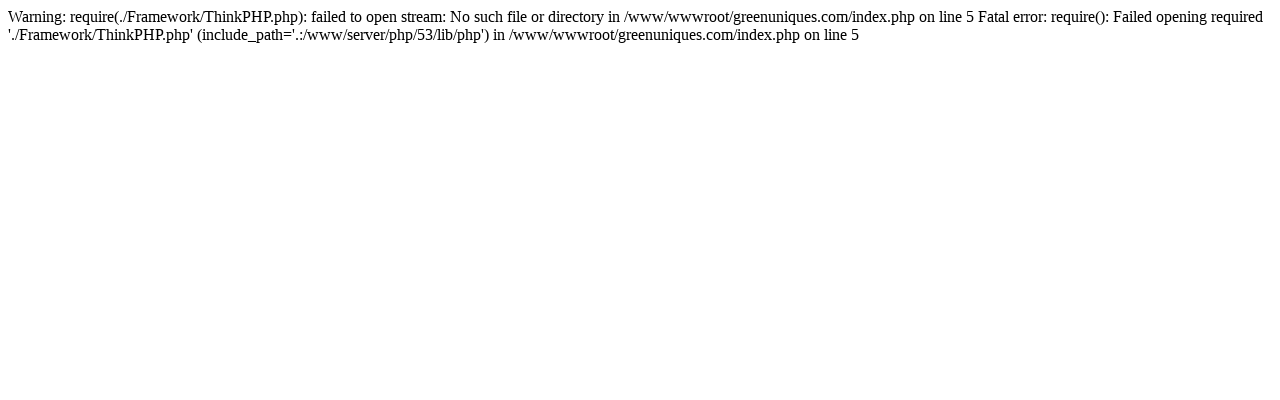

--- FILE ---
content_type: text/html
request_url: https://www.greenuniques.com/product/product-43-399.html
body_size: 131
content:

Warning: require(./Framework/ThinkPHP.php): failed to open stream: No such file or directory in /www/wwwroot/greenuniques.com/index.php on line 5

Fatal error: require(): Failed opening required './Framework/ThinkPHP.php' (include_path='.:/www/server/php/53/lib/php') in /www/wwwroot/greenuniques.com/index.php on line 5
